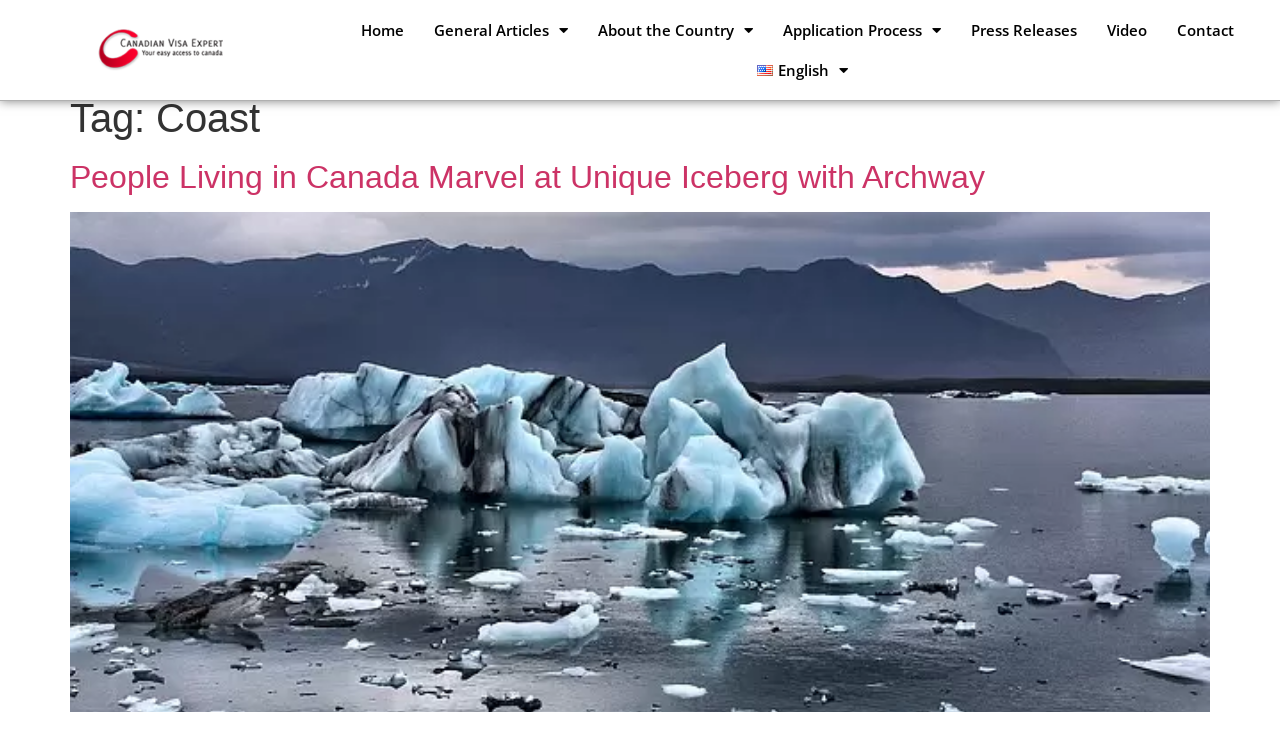

--- FILE ---
content_type: text/html; charset=UTF-8
request_url: https://www.canadianvisa-expert.com/tag/coast-en/
body_size: 6995
content:
<!doctype html><html lang="en-US"><head><meta charset="UTF-8"><link data-optimized="2" rel="stylesheet" href="https://www.canadianvisa-expert.com/wp-content/litespeed/css/07dbb0aa950efb024db2a85087c048fe.css?ver=a503a" /><meta name="viewport" content="width=device-width, initial-scale=1"><link rel="profile" href="https://gmpg.org/xfn/11"><meta name='robots' content='index, follow, max-image-preview:large, max-snippet:-1, max-video-preview:-1' />
 <script data-cfasync="false" data-pagespeed-no-defer>var gtm4wp_datalayer_name = "dataLayer";
	var dataLayer = dataLayer || [];</script> <title>Canadian Visa Expert Blog - Coast</title><link rel="canonical" href="https://www.canadianvisa-expert.com/tag/coast-en/" /><meta property="og:locale" content="en_US" /><meta property="og:type" content="article" /><meta property="og:title" content="Canadian Visa Expert Blog - Coast" /><meta property="og:url" content="https://www.canadianvisa-expert.com/tag/coast-en/" /><meta property="og:site_name" content="Canadian Visa Expert Blog" /><meta name="twitter:card" content="summary_large_image" /> <script type="application/ld+json" class="yoast-schema-graph">{"@context":"https://schema.org","@graph":[{"@type":"CollectionPage","@id":"https://www.canadianvisa-expert.com/tag/coast-en/","url":"https://www.canadianvisa-expert.com/tag/coast-en/","name":"Canadian Visa Expert Blog - Coast","isPartOf":{"@id":"https://www.canadianvisa-expert.com/#website"},"primaryImageOfPage":{"@id":"https://www.canadianvisa-expert.com/tag/coast-en/#primaryimage"},"image":{"@id":"https://www.canadianvisa-expert.com/tag/coast-en/#primaryimage"},"thumbnailUrl":"https://www.canadianvisa-expert.com/wp-content/uploads/2018/07/glacier-1082163_640.jpg","breadcrumb":{"@id":"https://www.canadianvisa-expert.com/tag/coast-en/#breadcrumb"},"inLanguage":"en-US"},{"@type":"ImageObject","inLanguage":"en-US","@id":"https://www.canadianvisa-expert.com/tag/coast-en/#primaryimage","url":"https://www.canadianvisa-expert.com/wp-content/uploads/2018/07/glacier-1082163_640.jpg","contentUrl":"https://www.canadianvisa-expert.com/wp-content/uploads/2018/07/glacier-1082163_640.jpg","width":640,"height":426},{"@type":"BreadcrumbList","@id":"https://www.canadianvisa-expert.com/tag/coast-en/#breadcrumb","itemListElement":[{"@type":"ListItem","position":1,"name":"Home","item":"https://www.canadianvisa-expert.com/"},{"@type":"ListItem","position":2,"name":"Coast"}]},{"@type":"WebSite","@id":"https://www.canadianvisa-expert.com/#website","url":"https://www.canadianvisa-expert.com/","name":"Canadian Visa Expert Blog","description":"Easy Access to Canada","publisher":{"@id":"https://www.canadianvisa-expert.com/#organization"},"potentialAction":[{"@type":"SearchAction","target":{"@type":"EntryPoint","urlTemplate":"https://www.canadianvisa-expert.com/?s={search_term_string}"},"query-input":{"@type":"PropertyValueSpecification","valueRequired":true,"valueName":"search_term_string"}}],"inLanguage":"en-US"},{"@type":"Organization","@id":"https://www.canadianvisa-expert.com/#organization","name":"Canadian Visa Expert","url":"https://www.canadianvisa-expert.com/","logo":{"@type":"ImageObject","inLanguage":"en-US","@id":"https://www.canadianvisa-expert.com/#/schema/logo/image/","url":"https://www.canadianvisa-expert.com/wp-content/uploads/2016/05/logo_CANDA.png","contentUrl":"https://www.canadianvisa-expert.com/wp-content/uploads/2016/05/logo_CANDA.png","width":156,"height":52,"caption":"Canadian Visa Expert"},"image":{"@id":"https://www.canadianvisa-expert.com/#/schema/logo/image/"},"sameAs":["https://www.facebook.com/canadianvisaexpert.CVE/"]}]}</script> <link rel="alternate" type="application/rss+xml" title="Canadian Visa Expert Blog &raquo; Feed" href="https://www.canadianvisa-expert.com/feed/" /><link rel="alternate" type="application/rss+xml" title="Canadian Visa Expert Blog &raquo; Comments Feed" href="https://www.canadianvisa-expert.com/comments/feed/" /><link rel="alternate" type="application/rss+xml" title="Canadian Visa Expert Blog &raquo; Coast Tag Feed" href="https://www.canadianvisa-expert.com/tag/coast-en/feed/" /> <script src="https://www.canadianvisa-expert.com/wp-includes/js/jquery/jquery.min.js?ver=3.7.1" id="jquery-core-js"></script> <script data-optimized="1" src="https://www.canadianvisa-expert.com/wp-content/litespeed/js/5371dfd55dc71453f73cea1f398b1d10.js?ver=9cb15" id="jquery-migrate-js"></script> <link rel="https://api.w.org/" href="https://www.canadianvisa-expert.com/wp-json/" /><link rel="alternate" title="JSON" type="application/json" href="https://www.canadianvisa-expert.com/wp-json/wp/v2/tags/395" /><link rel="EditURI" type="application/rsd+xml" title="RSD" href="https://www.canadianvisa-expert.com/xmlrpc.php?rsd" /> <script data-cfasync="false" data-pagespeed-no-defer>var dataLayer_content = {"visitorLoginState":"logged-out","visitorType":"visitor-logged-out","pageTitle":"Canadian Visa Expert Blog - Coast","pagePostType":"post","pagePostType2":"tag-post"};
	dataLayer.push( dataLayer_content );</script> <script data-cfasync="false" data-pagespeed-no-defer>(function(w,d,s,l,i){w[l]=w[l]||[];w[l].push({'gtm.start':
new Date().getTime(),event:'gtm.js'});var f=d.getElementsByTagName(s)[0],
j=d.createElement(s),dl=l!='dataLayer'?'&l='+l:'';j.async=true;j.src=
'//www.googletagmanager.com/gtm.js?id='+i+dl;f.parentNode.insertBefore(j,f);
})(window,document,'script','dataLayer','GTM-T8B9Q9K');</script> <meta name="generator" content="Elementor 3.28.4; features: additional_custom_breakpoints, e_local_google_fonts; settings: css_print_method-external, google_font-enabled, font_display-auto"><link rel="icon" href="https://www.canadianvisa-expert.com/wp-content/uploads/2020/02/1-150x150.jpg" sizes="32x32" /><link rel="icon" href="https://www.canadianvisa-expert.com/wp-content/uploads/2020/02/1-300x300.jpg" sizes="192x192" /><link rel="apple-touch-icon" href="https://www.canadianvisa-expert.com/wp-content/uploads/2020/02/1-300x300.jpg" /><meta name="msapplication-TileImage" content="https://www.canadianvisa-expert.com/wp-content/uploads/2020/02/1-300x300.jpg" /></head><body data-rsssl=1 class="archive tag tag-coast-en tag-395 wp-custom-logo wp-embed-responsive wp-theme-hello-elementor hello-elementor-default elementor-default elementor-kit-1038"><noscript><iframe src="https://www.googletagmanager.com/ns.html?id=GTM-T8B9Q9K" height="0" width="0" style="display:none;visibility:hidden" aria-hidden="true"></iframe></noscript><a class="skip-link screen-reader-text" href="#content">Skip to content</a><div data-elementor-type="header" data-elementor-id="1739" class="elementor elementor-1739 elementor-location-header" data-elementor-post-type="elementor_library"><section class="elementor-section elementor-top-section elementor-element elementor-element-178cfee elementor-section-height-min-height elementor-section-content-middle elementor-section-boxed elementor-section-height-default elementor-section-items-middle" data-id="178cfee" data-element_type="section" data-settings="{&quot;background_background&quot;:&quot;classic&quot;,&quot;sticky&quot;:&quot;top&quot;,&quot;sticky_on&quot;:[&quot;desktop&quot;,&quot;tablet&quot;,&quot;mobile&quot;],&quot;sticky_offset&quot;:0,&quot;sticky_effects_offset&quot;:0}"><div class="elementor-container elementor-column-gap-default"><div class="elementor-column elementor-col-50 elementor-top-column elementor-element elementor-element-4801596" data-id="4801596" data-element_type="column"><div class="elementor-widget-wrap elementor-element-populated"><div class="elementor-element elementor-element-6936a15 elementor-widget elementor-widget-theme-site-logo elementor-widget-image" data-id="6936a15" data-element_type="widget" data-widget_type="theme-site-logo.default"><div class="elementor-widget-container">
<a href="https://www.canadianvisa-expert.com">
<img src="https://www.canadianvisa-expert.com/wp-content/uploads/elementor/thumbs/logo_CANDA-6bw1ilookk5arrocvfx6utfg2se9pttgvm46exsokdg.png" title="logo_CANDA" alt="logo_CANDA" loading="lazy" />				</a></div></div></div></div><div class="elementor-column elementor-col-50 elementor-top-column elementor-element elementor-element-db928d0" data-id="db928d0" data-element_type="column"><div class="elementor-widget-wrap elementor-element-populated"><div class="elementor-element elementor-element-3bc2155 elementor-nav-menu__align-center elementor-nav-menu--stretch elementor-nav-menu--dropdown-tablet elementor-nav-menu__text-align-aside elementor-nav-menu--toggle elementor-nav-menu--burger elementor-widget elementor-widget-nav-menu" data-id="3bc2155" data-element_type="widget" data-settings="{&quot;full_width&quot;:&quot;stretch&quot;,&quot;layout&quot;:&quot;horizontal&quot;,&quot;submenu_icon&quot;:{&quot;value&quot;:&quot;&lt;i class=\&quot;fas fa-caret-down\&quot;&gt;&lt;\/i&gt;&quot;,&quot;library&quot;:&quot;fa-solid&quot;},&quot;toggle&quot;:&quot;burger&quot;}" data-widget_type="nav-menu.default"><div class="elementor-widget-container"><nav aria-label="Menu" class="elementor-nav-menu--main elementor-nav-menu__container elementor-nav-menu--layout-horizontal e--pointer-underline e--animation-fade"><ul id="menu-1-3bc2155" class="elementor-nav-menu"><li class="menu-item menu-item-type-post_type menu-item-object-page menu-item-home menu-item-1087"><a href="https://www.canadianvisa-expert.com/" class="elementor-item">Home</a></li><li class="menu-item menu-item-type-post_type menu-item-object-page menu-item-has-children menu-item-1457"><a href="https://www.canadianvisa-expert.com/general-articles-2/" class="elementor-item">General Articles</a><ul class="sub-menu elementor-nav-menu--dropdown"><li class="menu-item menu-item-type-post_type menu-item-object-page menu-item-1461"><a href="https://www.canadianvisa-expert.com/immigration-data-canada/" class="elementor-sub-item">Immigration Data</a></li><li class="menu-item menu-item-type-taxonomy menu-item-object-category menu-item-2187"><a href="https://www.canadianvisa-expert.com/top-5-en/" class="elementor-sub-item">Top 5</a></li></ul></li><li class="menu-item menu-item-type-post_type menu-item-object-page menu-item-has-children menu-item-1465"><a href="https://www.canadianvisa-expert.com/about-the-country-2/" class="elementor-item">About the Country</a><ul class="sub-menu elementor-nav-menu--dropdown"><li class="menu-item menu-item-type-post_type menu-item-object-page menu-item-1469"><a href="https://www.canadianvisa-expert.com/occupation-and-careers-2/" class="elementor-sub-item">Occupation and Careers</a></li></ul></li><li class="menu-item menu-item-type-post_type menu-item-object-page menu-item-has-children menu-item-1477"><a href="https://www.canadianvisa-expert.com/application-process-2/" class="elementor-item">Application Process</a><ul class="sub-menu elementor-nav-menu--dropdown"><li class="menu-item menu-item-type-post_type menu-item-object-page menu-item-1476"><a href="https://www.canadianvisa-expert.com/first-step/" class="elementor-sub-item">First Steps</a></li><li class="menu-item menu-item-type-post_type menu-item-object-page menu-item-1914"><a href="https://www.canadianvisa-expert.com/videos/" class="elementor-sub-item">Videos</a></li><li class="menu-item menu-item-type-post_type menu-item-object-page menu-item-1481"><a href="https://www.canadianvisa-expert.com/visa-program/" class="elementor-sub-item">Visa Programs</a></li></ul></li><li class="menu-item menu-item-type-post_type menu-item-object-page menu-item-633"><a href="https://www.canadianvisa-expert.com/press-releases/" class="elementor-item">Press Releases</a></li><li class="menu-item menu-item-type-post_type menu-item-object-page menu-item-1111"><a href="https://www.canadianvisa-expert.com/video-canadian-visa-expert/" class="elementor-item">Video</a></li><li class="menu-item menu-item-type-post_type menu-item-object-page menu-item-19"><a href="https://www.canadianvisa-expert.com/contact-us/" class="elementor-item">Contact</a></li><li class="pll-parent-menu-item menu-item menu-item-type-custom menu-item-object-custom menu-item-has-children menu-item-1533"><a href="#pll_switcher" class="elementor-item elementor-item-anchor"><img src="[data-uri]" alt="" width="16" height="11" style="width: 16px; height: 11px;" /><span style="margin-left:0.3em;">English</span></a><ul class="sub-menu elementor-nav-menu--dropdown"><li class="lang-item lang-item-548 lang-item-fr no-translation lang-item-first menu-item menu-item-type-custom menu-item-object-custom menu-item-1533-fr"><a href="https://www.canadianvisa-expert.com/fr/" hreflang="fr-FR" lang="fr-FR" class="elementor-sub-item"><img src="[data-uri]" alt="" width="16" height="11" style="width: 16px; height: 11px;" /><span style="margin-left:0.3em;">Français</span></a></li></ul></li></ul></nav><div class="elementor-menu-toggle" role="button" tabindex="0" aria-label="Menu Toggle" aria-expanded="false">
<i aria-hidden="true" role="presentation" class="elementor-menu-toggle__icon--open eicon-menu-bar"></i><i aria-hidden="true" role="presentation" class="elementor-menu-toggle__icon--close eicon-close"></i>			<span class="elementor-screen-only">Menu</span></div><nav class="elementor-nav-menu--dropdown elementor-nav-menu__container" aria-hidden="true"><ul id="menu-2-3bc2155" class="elementor-nav-menu"><li class="menu-item menu-item-type-post_type menu-item-object-page menu-item-home menu-item-1087"><a href="https://www.canadianvisa-expert.com/" class="elementor-item" tabindex="-1">Home</a></li><li class="menu-item menu-item-type-post_type menu-item-object-page menu-item-has-children menu-item-1457"><a href="https://www.canadianvisa-expert.com/general-articles-2/" class="elementor-item" tabindex="-1">General Articles</a><ul class="sub-menu elementor-nav-menu--dropdown"><li class="menu-item menu-item-type-post_type menu-item-object-page menu-item-1461"><a href="https://www.canadianvisa-expert.com/immigration-data-canada/" class="elementor-sub-item" tabindex="-1">Immigration Data</a></li><li class="menu-item menu-item-type-taxonomy menu-item-object-category menu-item-2187"><a href="https://www.canadianvisa-expert.com/top-5-en/" class="elementor-sub-item" tabindex="-1">Top 5</a></li></ul></li><li class="menu-item menu-item-type-post_type menu-item-object-page menu-item-has-children menu-item-1465"><a href="https://www.canadianvisa-expert.com/about-the-country-2/" class="elementor-item" tabindex="-1">About the Country</a><ul class="sub-menu elementor-nav-menu--dropdown"><li class="menu-item menu-item-type-post_type menu-item-object-page menu-item-1469"><a href="https://www.canadianvisa-expert.com/occupation-and-careers-2/" class="elementor-sub-item" tabindex="-1">Occupation and Careers</a></li></ul></li><li class="menu-item menu-item-type-post_type menu-item-object-page menu-item-has-children menu-item-1477"><a href="https://www.canadianvisa-expert.com/application-process-2/" class="elementor-item" tabindex="-1">Application Process</a><ul class="sub-menu elementor-nav-menu--dropdown"><li class="menu-item menu-item-type-post_type menu-item-object-page menu-item-1476"><a href="https://www.canadianvisa-expert.com/first-step/" class="elementor-sub-item" tabindex="-1">First Steps</a></li><li class="menu-item menu-item-type-post_type menu-item-object-page menu-item-1914"><a href="https://www.canadianvisa-expert.com/videos/" class="elementor-sub-item" tabindex="-1">Videos</a></li><li class="menu-item menu-item-type-post_type menu-item-object-page menu-item-1481"><a href="https://www.canadianvisa-expert.com/visa-program/" class="elementor-sub-item" tabindex="-1">Visa Programs</a></li></ul></li><li class="menu-item menu-item-type-post_type menu-item-object-page menu-item-633"><a href="https://www.canadianvisa-expert.com/press-releases/" class="elementor-item" tabindex="-1">Press Releases</a></li><li class="menu-item menu-item-type-post_type menu-item-object-page menu-item-1111"><a href="https://www.canadianvisa-expert.com/video-canadian-visa-expert/" class="elementor-item" tabindex="-1">Video</a></li><li class="menu-item menu-item-type-post_type menu-item-object-page menu-item-19"><a href="https://www.canadianvisa-expert.com/contact-us/" class="elementor-item" tabindex="-1">Contact</a></li><li class="pll-parent-menu-item menu-item menu-item-type-custom menu-item-object-custom menu-item-has-children menu-item-1533"><a href="#pll_switcher" class="elementor-item elementor-item-anchor" tabindex="-1"><img src="[data-uri]" alt="" width="16" height="11" style="width: 16px; height: 11px;" /><span style="margin-left:0.3em;">English</span></a><ul class="sub-menu elementor-nav-menu--dropdown"><li class="lang-item lang-item-548 lang-item-fr no-translation lang-item-first menu-item menu-item-type-custom menu-item-object-custom menu-item-1533-fr"><a href="https://www.canadianvisa-expert.com/fr/" hreflang="fr-FR" lang="fr-FR" class="elementor-sub-item" tabindex="-1"><img src="[data-uri]" alt="" width="16" height="11" style="width: 16px; height: 11px;" /><span style="margin-left:0.3em;">Français</span></a></li></ul></li></ul></nav></div></div></div></div></div></section></div><main id="content" class="site-main"><div class="page-header"><h1 class="entry-title">Tag: <span>Coast</span></h1></div><div class="page-content"><article class="post"><h2 class="entry-title"><a href="https://www.canadianvisa-expert.com/people-living-in-canada-marvel-at-unique-iceberg-with-archway/">People Living in Canada Marvel at Unique Iceberg with Archway</a></h2><a href="https://www.canadianvisa-expert.com/people-living-in-canada-marvel-at-unique-iceberg-with-archway/"><img fetchpriority="high" width="640" height="426" src="https://www.canadianvisa-expert.com/wp-content/uploads/2018/07/glacier-1082163_640.jpg.webp" class="attachment-large size-large wp-post-image" alt="" decoding="async" srcset="https://www.canadianvisa-expert.com/wp-content/uploads/2018/07/glacier-1082163_640.jpg.webp 640w, https://www.canadianvisa-expert.com/wp-content/uploads/2018/07/glacier-1082163_640-300x200.jpg.webp 300w" sizes="(max-width: 640px) 100vw, 640px" /></a><p>There are currently 91 icebergs floating off the coast of Newfoundland, but one is drawing more attention than the others.</p></article></div></main><div data-elementor-type="footer" data-elementor-id="1746" class="elementor elementor-1746 elementor-location-footer" data-elementor-post-type="elementor_library"><section class="elementor-section elementor-top-section elementor-element elementor-element-5096798 elementor-section-height-min-height elementor-section-boxed elementor-section-height-default elementor-section-items-middle" data-id="5096798" data-element_type="section" data-settings="{&quot;background_background&quot;:&quot;classic&quot;}"><div class="elementor-container elementor-column-gap-default"><div class="elementor-column elementor-col-50 elementor-top-column elementor-element elementor-element-8ee7a97" data-id="8ee7a97" data-element_type="column"><div class="elementor-widget-wrap elementor-element-populated"><div class="elementor-element elementor-element-45bb6c7 elementor-widget__width-auto elementor-widget elementor-widget-heading" data-id="45bb6c7" data-element_type="widget" data-widget_type="heading.default"><div class="elementor-widget-container"><p class="elementor-heading-title elementor-size-default"><a href="https://www.canadianvisa-expert.com/sitemap/">Sitemap</a></p></div></div></div></div><div class="elementor-column elementor-col-50 elementor-top-column elementor-element elementor-element-aad8471" data-id="aad8471" data-element_type="column"><div class="elementor-widget-wrap elementor-element-populated"><div class="elementor-element elementor-element-2bfb66e elementor-widget__width-auto elementor-widget elementor-widget-heading" data-id="2bfb66e" data-element_type="widget" data-widget_type="heading.default"><div class="elementor-widget-container"><p class="elementor-heading-title elementor-size-default"><a href="https://www.canadianvisa-expert.com/why-canadian-visa-expert-is-not-a-scam/">Why Canadian Visa Expert Is Not a Scam
</a></p></div></div></div></div></div></section></div> <script type="speculationrules">{"prefetch":[{"source":"document","where":{"and":[{"href_matches":"\/*"},{"not":{"href_matches":["\/wp-*.php","\/wp-admin\/*","\/wp-content\/uploads\/*","\/wp-content\/*","\/wp-content\/plugins\/*","\/wp-content\/themes\/hello-elementor\/*","\/*\\?(.+)"]}},{"not":{"selector_matches":"a[rel~=\"nofollow\"]"}},{"not":{"selector_matches":".no-prefetch, .no-prefetch a"}}]},"eagerness":"conservative"}]}</script> <script>const lazyloadRunObserver=()=>{const lazyloadBackgrounds=document.querySelectorAll(`.e-con.e-parent:not(.e-lazyloaded)`);const lazyloadBackgroundObserver=new IntersectionObserver((entries)=>{entries.forEach((entry)=>{if(entry.isIntersecting){let lazyloadBackground=entry.target;if(lazyloadBackground){lazyloadBackground.classList.add('e-lazyloaded')}
lazyloadBackgroundObserver.unobserve(entry.target)}})},{rootMargin:'200px 0px 200px 0px'});lazyloadBackgrounds.forEach((lazyloadBackground)=>{lazyloadBackgroundObserver.observe(lazyloadBackground)})};const events=['DOMContentLoaded','elementor/lazyload/observe',];events.forEach((event)=>{document.addEventListener(event,lazyloadRunObserver)})</script> <script data-optimized="1" id="custom-script-js-extra">var wpdata={"object_id":"395","site_url":"https:\/\/www.canadianvisa-expert.com"}</script> <script data-optimized="1" src="https://www.canadianvisa-expert.com/wp-content/litespeed/js/351bee046800072243d0224263f6ef8b.js?ver=99922" id="custom-script-js"></script> <script data-optimized="1" id="pll_cookie_script-js-after">(function(){var expirationDate=new Date();expirationDate.setTime(expirationDate.getTime()+31536000*1000);document.cookie="pll_language=en; expires="+expirationDate.toUTCString()+"; path=/; secure; SameSite=Lax"}())</script> <script data-optimized="1" src="https://www.canadianvisa-expert.com/wp-content/litespeed/js/42bd9e818ad9cd91247ee8adfd9eac90.js?ver=778bd" id="smartmenus-js"></script> <script data-optimized="1" src="https://www.canadianvisa-expert.com/wp-content/litespeed/js/8deca9b9e4c4e5b9d8de9464d070abb1.js?ver=9884f" id="e-sticky-js"></script> <script data-optimized="1" src="https://www.canadianvisa-expert.com/wp-content/litespeed/js/0d17692ed308306effc04d7de94d2f26.js?ver=a3676" id="elementor-pro-webpack-runtime-js"></script> <script data-optimized="1" src="https://www.canadianvisa-expert.com/wp-content/litespeed/js/28a60e377a472f3cdffe314cd3d947cb.js?ver=a8138" id="elementor-webpack-runtime-js"></script> <script data-optimized="1" src="https://www.canadianvisa-expert.com/wp-content/litespeed/js/fa73fc2809e235afa1bde0214d4abc4a.js?ver=76ae5" id="elementor-frontend-modules-js"></script> <script data-optimized="1" src="https://www.canadianvisa-expert.com/wp-content/litespeed/js/54cda01d894df6be04c6d610042a99fb.js?ver=dee14" id="wp-hooks-js"></script> <script data-optimized="1" src="https://www.canadianvisa-expert.com/wp-content/litespeed/js/39f4c7a056dc76dffff83a559d39f4c5.js?ver=e24b4" id="wp-i18n-js"></script> <script data-optimized="1" id="wp-i18n-js-after">wp.i18n.setLocaleData({'text direction\u0004ltr':['ltr']})</script> <script data-optimized="1" id="elementor-pro-frontend-js-before">var ElementorProFrontendConfig={"ajaxurl":"https:\/\/www.canadianvisa-expert.com\/wp-admin\/admin-ajax.php","nonce":"af59f12f29","urls":{"assets":"https:\/\/www.canadianvisa-expert.com\/wp-content\/plugins\/elementor-pro\/assets\/","rest":"https:\/\/www.canadianvisa-expert.com\/wp-json\/"},"settings":{"lazy_load_background_images":!0},"shareButtonsNetworks":{"facebook":{"title":"Facebook","has_counter":!0},"twitter":{"title":"Twitter"},"linkedin":{"title":"LinkedIn","has_counter":!0},"pinterest":{"title":"Pinterest","has_counter":!0},"reddit":{"title":"Reddit","has_counter":!0},"vk":{"title":"VK","has_counter":!0},"odnoklassniki":{"title":"OK","has_counter":!0},"tumblr":{"title":"Tumblr"},"digg":{"title":"Digg"},"skype":{"title":"Skype"},"stumbleupon":{"title":"StumbleUpon","has_counter":!0},"mix":{"title":"Mix"},"telegram":{"title":"Telegram"},"pocket":{"title":"Pocket","has_counter":!0},"xing":{"title":"XING","has_counter":!0},"whatsapp":{"title":"WhatsApp"},"email":{"title":"Email"},"print":{"title":"Print"},"x-twitter":{"title":"X"},"threads":{"title":"Threads"}},"facebook_sdk":{"lang":"en_US","app_id":""},"lottie":{"defaultAnimationUrl":"https:\/\/www.canadianvisa-expert.com\/wp-content\/plugins\/elementor-pro\/modules\/lottie\/assets\/animations\/default.json"}}</script> <script data-optimized="1" src="https://www.canadianvisa-expert.com/wp-content/litespeed/js/4405823bc4fe6415fd971b5fb860573c.js?ver=83d20" id="elementor-pro-frontend-js"></script> <script data-optimized="1" src="https://www.canadianvisa-expert.com/wp-content/litespeed/js/552131e3a36e2e75465f1886b2b5c782.js?ver=91775" id="jquery-ui-core-js"></script> <script data-optimized="1" id="elementor-frontend-js-before">var elementorFrontendConfig={"environmentMode":{"edit":!1,"wpPreview":!1,"isScriptDebug":!1},"i18n":{"shareOnFacebook":"Share on Facebook","shareOnTwitter":"Share on Twitter","pinIt":"Pin it","download":"Download","downloadImage":"Download image","fullscreen":"Fullscreen","zoom":"Zoom","share":"Share","playVideo":"Play Video","previous":"Previous","next":"Next","close":"Close","a11yCarouselPrevSlideMessage":"Previous slide","a11yCarouselNextSlideMessage":"Next slide","a11yCarouselFirstSlideMessage":"This is the first slide","a11yCarouselLastSlideMessage":"This is the last slide","a11yCarouselPaginationBulletMessage":"Go to slide"},"is_rtl":!1,"breakpoints":{"xs":0,"sm":480,"md":768,"lg":1025,"xl":1440,"xxl":1600},"responsive":{"breakpoints":{"mobile":{"label":"Mobile Portrait","value":767,"default_value":767,"direction":"max","is_enabled":!0},"mobile_extra":{"label":"Mobile Landscape","value":880,"default_value":880,"direction":"max","is_enabled":!1},"tablet":{"label":"Tablet Portrait","value":1024,"default_value":1024,"direction":"max","is_enabled":!0},"tablet_extra":{"label":"Tablet Landscape","value":1200,"default_value":1200,"direction":"max","is_enabled":!1},"laptop":{"label":"Laptop","value":1366,"default_value":1366,"direction":"max","is_enabled":!1},"widescreen":{"label":"Widescreen","value":2400,"default_value":2400,"direction":"min","is_enabled":!1}},"hasCustomBreakpoints":!1},"version":"3.28.4","is_static":!1,"experimentalFeatures":{"additional_custom_breakpoints":!0,"e_local_google_fonts":!0,"theme_builder_v2":!0,"editor_v2":!0,"home_screen":!0,"display-conditions":!0,"form-submissions":!0},"urls":{"assets":"https:\/\/www.canadianvisa-expert.com\/wp-content\/plugins\/elementor\/assets\/","ajaxurl":"https:\/\/www.canadianvisa-expert.com\/wp-admin\/admin-ajax.php","uploadUrl":"https:\/\/www.canadianvisa-expert.com\/wp-content\/uploads"},"nonces":{"floatingButtonsClickTracking":"d3385cdb21"},"swiperClass":"swiper","settings":{"editorPreferences":[]},"kit":{"active_breakpoints":["viewport_mobile","viewport_tablet"],"global_image_lightbox":"yes","lightbox_enable_counter":"yes","lightbox_enable_fullscreen":"yes","lightbox_enable_zoom":"yes","lightbox_enable_share":"yes","lightbox_title_src":"title","lightbox_description_src":"description"},"post":{"id":0,"title":"Canadian Visa Expert Blog - Coast","excerpt":""}}</script> <script data-optimized="1" src="https://www.canadianvisa-expert.com/wp-content/litespeed/js/d210df6a2079aa05a0ebb43b76dae9af.js?ver=620c4" id="elementor-frontend-js"></script> <script data-optimized="1" src="https://www.canadianvisa-expert.com/wp-content/litespeed/js/589d2ae6f6aced8f907e558f4efc1c09.js?ver=b8bdd" id="pro-elements-handlers-js"></script> </body></html>
<!-- Page optimized by LiteSpeed Cache @2026-01-21 04:16:07 -->

<!-- Page cached by LiteSpeed Cache 7.1 on 2026-01-21 04:16:07 -->